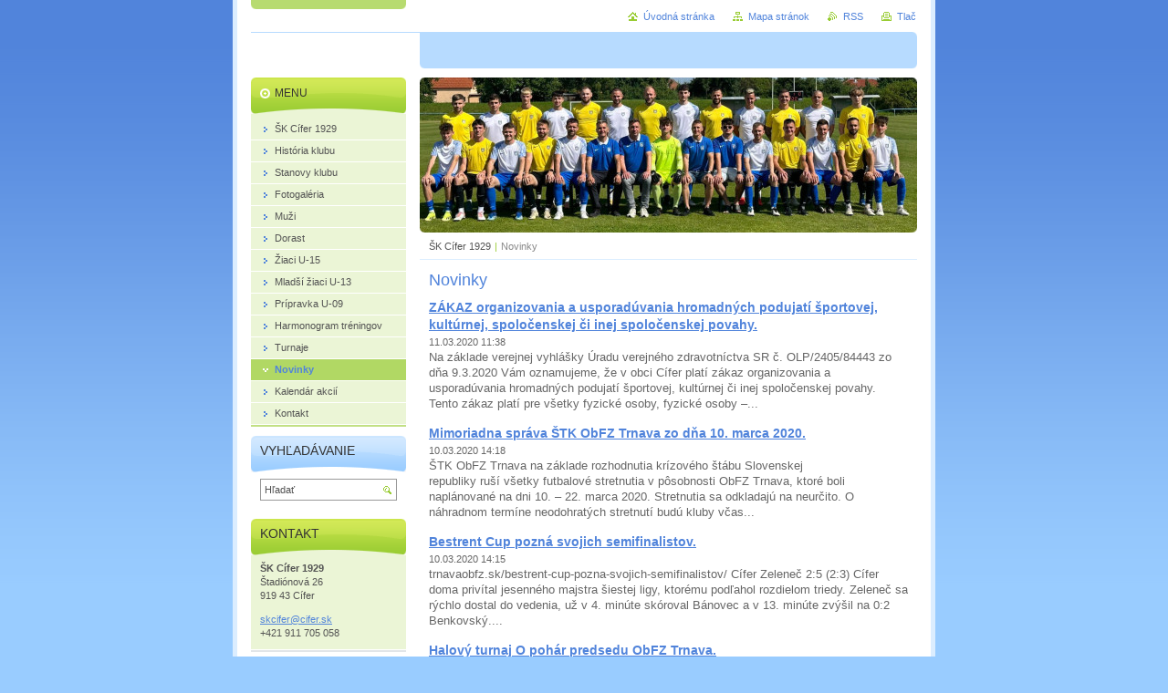

--- FILE ---
content_type: text/html; charset=UTF-8
request_url: https://www.skcifer.sk/novinky/newscbm_794134/50/
body_size: 9501
content:
<!--[if lte IE 9]><!DOCTYPE HTML PUBLIC "-//W3C//DTD HTML 4.01 Transitional//EN" "https://www.w3.org/TR/html4/loose.dtd"><![endif]-->
<!DOCTYPE html>

<!--[if IE]><html class="ie" lang="sk"><![endif]-->
<!--[if gt IE 9]><!--> 
<html lang="sk">
<!--<![endif]-->
<head>
	<!--[if lte IE 9]><meta http-equiv="X-UA-Compatible" content="IE=EmulateIE7"><![endif]-->
	<base href="https://www.skcifer.sk/">
  <meta charset="utf-8">
  <meta name="description" content="">
  <meta name="keywords" content="">
  <meta name="generator" content="Webnode">
  <meta name="apple-mobile-web-app-capable" content="yes">
  <meta name="apple-mobile-web-app-status-bar-style" content="black">
  <meta name="format-detection" content="telephone=no">
    <link rel="icon" type="image/svg+xml" href="/favicon.svg" sizes="any">  <link rel="icon" type="image/svg+xml" href="/favicon16.svg" sizes="16x16">  <link rel="icon" href="/favicon.ico"><link rel="canonical" href="https://www.skcifer.sk/novinky/">
<script type="text/javascript">(function(i,s,o,g,r,a,m){i['GoogleAnalyticsObject']=r;i[r]=i[r]||function(){
			(i[r].q=i[r].q||[]).push(arguments)},i[r].l=1*new Date();a=s.createElement(o),
			m=s.getElementsByTagName(o)[0];a.async=1;a.src=g;m.parentNode.insertBefore(a,m)
			})(window,document,'script','//www.google-analytics.com/analytics.js','ga');ga('create', 'UA-797705-6', 'auto',{"name":"wnd_header"});ga('wnd_header.set', 'dimension1', 'W1');ga('wnd_header.set', 'anonymizeIp', true);ga('wnd_header.send', 'pageview');var pageTrackerAllTrackEvent=function(category,action,opt_label,opt_value){ga('send', 'event', category, action, opt_label, opt_value)};</script>
  <link rel="alternate" type="application/rss+xml" href="https://skcifer.sk/rss/all.xml" title="">
<!--[if lte IE 9]><style type="text/css">.cke_skin_webnode iframe {vertical-align: baseline !important;}</style><![endif]-->
	<title>Novinky :: ŠK Cífer</title>
	<meta name="robots" content="index, follow">
	<meta name="googlebot" content="index, follow">
	<script type="text/javascript" src="https://d11bh4d8fhuq47.cloudfront.net/_system/skins/v10/50000028/js/functions.js"></script>
	<link rel="stylesheet" type="text/css" href="https://d11bh4d8fhuq47.cloudfront.net/_system/skins/v10/50000028/css/style.css" media="screen,projection,handheld,tv">
	<link rel="stylesheet" type="text/css" href="https://d11bh4d8fhuq47.cloudfront.net/_system/skins/v10/50000028/css/print.css" media="print">
	<!--[if gte IE 5]>
	<link rel="stylesheet" type="text/css" href="https://d11bh4d8fhuq47.cloudfront.net/_system/skins/v10/50000028/css/style-ie.css" media="screen,projection,handheld,tv">
	<![endif]-->

				<script type="text/javascript">
				/* <![CDATA[ */
					
					if (typeof(RS_CFG) == 'undefined') RS_CFG = new Array();
					RS_CFG['staticServers'] = new Array('https://d11bh4d8fhuq47.cloudfront.net/');
					RS_CFG['skinServers'] = new Array('https://d11bh4d8fhuq47.cloudfront.net/');
					RS_CFG['filesPath'] = 'https://www.skcifer.sk/_files/';
					RS_CFG['filesAWSS3Path'] = 'https://94fcf0448b.cbaul-cdnwnd.com/5547f746ec4a7b9bee8cf2f8b09ff931/';
					RS_CFG['lbClose'] = 'Zavrieť';
					RS_CFG['skin'] = 'default';
					if (!RS_CFG['labels']) RS_CFG['labels'] = new Array();
					RS_CFG['systemName'] = 'Webnode';
						
					RS_CFG['responsiveLayout'] = 0;
					RS_CFG['mobileDevice'] = 0;
					RS_CFG['labels']['copyPasteSource'] = 'Viac tu:';
					
				/* ]]> */
				</script><style type="text/css">/* <![CDATA[ */#fa2dh5cf2f25110 {position: absolute;font-size: 13px !important;font-family: "Arial", helvetica, sans-serif !important;white-space: nowrap;z-index: 2147483647;-webkit-user-select: none;-khtml-user-select: none;-moz-user-select: none;-o-user-select: none;user-select: none;}#ajl1sq11f4nk {position: relative;top: -14px;}* html #ajl1sq11f4nk { top: -11px; }#ajl1sq11f4nk a { text-decoration: none !important; }#ajl1sq11f4nk a:hover { text-decoration: underline !important; }#g44de50576 {z-index: 2147483647;display: inline-block !important;font-size: 16px;padding: 7px 59px 9px 59px;background: transparent url(https://d11bh4d8fhuq47.cloudfront.net/img/footer/footerButtonWebnodeHover.png?ph=94fcf0448b) top left no-repeat;height: 18px;cursor: pointer;}* html #g44de50576 { height: 36px; }#g44de50576:hover { background: url(https://d11bh4d8fhuq47.cloudfront.net/img/footer/footerButtonWebnode.png?ph=94fcf0448b) top left no-repeat; }#i0djcli5f5nonb { display: none; }#a870i062ddho {z-index: 3000;text-align: left !important;position: absolute;height: 88px;font-size: 13px !important;color: #ffffff !important;font-family: "Arial", helvetica, sans-serif !important;overflow: hidden;cursor: pointer;}#a870i062ddho a {color: #ffffff !important;}#f3h38pc5cgkn7 {color: #36322D !important;text-decoration: none !important;font-weight: bold !important;float: right;height: 31px;position: absolute;top: 19px;right: 15px;cursor: pointer;}#hkn971n1klo7r { float: right; padding-right: 27px; display: block; line-height: 31px; height: 31px; background: url(https://d11bh4d8fhuq47.cloudfront.net/img/footer/footerButton.png?ph=94fcf0448b) top right no-repeat; white-space: nowrap; }#adc3ich04loe8d { position: relative; left: 1px; float: left; display: block; width: 15px; height: 31px; background: url(https://d11bh4d8fhuq47.cloudfront.net/img/footer/footerButton.png?ph=94fcf0448b) top left no-repeat; }#f3h38pc5cgkn7:hover { color: #36322D !important; text-decoration: none !important; }#f3h38pc5cgkn7:hover #hkn971n1klo7r { background: url(https://d11bh4d8fhuq47.cloudfront.net/img/footer/footerButtonHover.png?ph=94fcf0448b) top right no-repeat; }#f3h38pc5cgkn7:hover #adc3ich04loe8d { background: url(https://d11bh4d8fhuq47.cloudfront.net/img/footer/footerButtonHover.png?ph=94fcf0448b) top left no-repeat; }#hjl48n11 {padding-right: 11px;padding-right: 11px;float: right;height: 60px;padding-top: 18px;background: url(https://d11bh4d8fhuq47.cloudfront.net/img/footer/footerBubble.png?ph=94fcf0448b) top right no-repeat;}#dxt6a628n1 {float: left;width: 18px;height: 78px;background: url(https://d11bh4d8fhuq47.cloudfront.net/img/footer/footerBubble.png?ph=94fcf0448b) top left no-repeat;}* html #g44de50576 { filter: progid:DXImageTransform.Microsoft.AlphaImageLoader(src='https://d11bh4d8fhuq47.cloudfront.net/img/footer/footerButtonWebnode.png?ph=94fcf0448b'); background: transparent; }* html #g44de50576:hover { filter: progid:DXImageTransform.Microsoft.AlphaImageLoader(src='https://d11bh4d8fhuq47.cloudfront.net/img/footer/footerButtonWebnodeHover.png?ph=94fcf0448b'); background: transparent; }* html #hjl48n11 { height: 78px; background-image: url(https://d11bh4d8fhuq47.cloudfront.net/img/footer/footerBubbleIE6.png?ph=94fcf0448b);  }* html #dxt6a628n1 { background-image: url(https://d11bh4d8fhuq47.cloudfront.net/img/footer/footerBubbleIE6.png?ph=94fcf0448b);  }* html #hkn971n1klo7r { background-image: url(https://d11bh4d8fhuq47.cloudfront.net/img/footer/footerButtonIE6.png?ph=94fcf0448b); }* html #adc3ich04loe8d { background-image: url(https://d11bh4d8fhuq47.cloudfront.net/img/footer/footerButtonIE6.png?ph=94fcf0448b); }* html #f3h38pc5cgkn7:hover #rbcGrSigTryButtonRight { background-image: url(https://d11bh4d8fhuq47.cloudfront.net/img/footer/footerButtonHoverIE6.png?ph=94fcf0448b);  }* html #f3h38pc5cgkn7:hover #rbcGrSigTryButtonLeft { background-image: url(https://d11bh4d8fhuq47.cloudfront.net/img/footer/footerButtonHoverIE6.png?ph=94fcf0448b);  }/* ]]> */</style><script type="text/javascript" src="https://d11bh4d8fhuq47.cloudfront.net/_system/client/js/compressed/frontend.package.1-3-108.js?ph=94fcf0448b"></script><style type="text/css"></style></head>

<body>
	<!-- PAGE -->
	<div id="page">

		<div id="wrapper">

			<!-- HEADER -->
			<div id="header">
				<div id="logo"><a href="home/" title="Prejsť na úvodnú stránku."><span id="rbcSystemIdentifierLogo" style="visibility: hidden;">ŠK Cífer</span></a></div>
				<h3 id="slogan"><span id="rbcCompanySlogan" class="rbcNoStyleSpan"></span></h3>
			</div><!-- / id="header" -->
			<!-- / HEADER -->

			<hr class="hidden">

			<!-- MAIN ZONE -->
			<div id="main" class="floatRight">

				<!-- ILLUSTRATION -->
				<div id="illustration">
					<img src="https://94fcf0448b.cbaul-cdnwnd.com/5547f746ec4a7b9bee8cf2f8b09ff931/200002492-9ed3b9ed3c/ŠK Cífer foto-edit-20251121121821.jpg?ph=94fcf0448b" width="545" height="170" alt="">
					<span class="masque"><!-- masque --></span>
				</div><!-- / id="illustration" -->
				<!-- / ILLUSTRATION -->

				<hr class="hidden">

				<!-- NAVIGATOR -->
				<div id="pageNavigator" class="rbcContentBlock"><a class="navFirstPage" href="/home/">ŠK Cífer 1929</a><span> | </span><span id="navCurrentPage">Novinky</span><hr class="hidden"></div>				<!-- / NAVIGATOR -->

				<!-- CONTENT -->
				<div id="content">

					<!-- CENTER ZONE ~ MAIN -->
					<div id="mainZone" class="colA">




						<!-- ARTICLES -->
						<div class="box articles">
							<div class="content list">

								<h2><span>Novinky</span></h2>

		

								<div class="item article">
									<h3 class="title"><a href="/news/zakaz-organizovania-a-usporaduvania-hromadnych-podujati-sportovej-kulturnej-spolocenskej-ci-inej-spolocenskej-povahy/">ZÁKAZ organizovania a usporadúvania hromadných podujatí športovej, kultúrnej, spoločenskej či inej spoločenskej povahy.</a></h3>
									<ins>11.03.2020 11:38</ins>
									<div class="wsw">
										<!-- WSW -->
Na základe verejnej vyhlášky Úradu verejného zdravotníctva SR č. OLP/2405/84443 zo dňa 9.3.2020 Vám oznamujeme, že
v obci Cífer platí zákaz organizovania a usporadúvania hromadných podujatí športovej, kultúrnej či inej spoločenskej povahy. Tento zákaz platí pre všetky fyzické osoby, fyzické osoby –...
										<!-- / WSW -->
									</div><!-- / class="wsw" -->
								</div><!-- / class="item article" -->

		

								<p class="hidden">&mdash;&mdash;&mdash;</p>

		

								<div class="item article">
									<h3 class="title"><a href="/news/mimoriadna-sprava-stk-obfz-trnava-zo-dna-10-marca-2020/">Mimoriadna správa ŠTK ObFZ Trnava zo dňa 10. marca 2020.</a></h3>
									<ins>10.03.2020 14:18</ins>
									<div class="wsw">
										<!-- WSW -->
ŠTK ObFZ Trnava na základe rozhodnutia krízového štábu Slovenskej republiky&nbsp;ruší&nbsp;všetky futbalové stretnutia v pôsobnosti ObFZ Trnava, ktoré boli naplánované na dni 10. – 22. marca 2020.&nbsp;Stretnutia sa odkladajú na neurčito. O náhradnom termíne neodohratých stretnutí budú kluby včas...
										<!-- / WSW -->
									</div><!-- / class="wsw" -->
								</div><!-- / class="item article" -->

		

								<p class="hidden">&mdash;&mdash;&mdash;</p>

		

								<div class="item article">
									<h3 class="title"><a href="/news/bestrent-cup-pozna-svojich-semifinalistov/">Bestrent Cup pozná svojich semifinalistov.</a></h3>
									<ins>10.03.2020 14:15</ins>
									<div class="wsw">
										<!-- WSW -->
trnavaobfz.sk/bestrent-cup-pozna-svojich-semifinalistov/
Cífer Zeleneč 2:5 (2:3)
Cífer doma privítal jesenného majstra šiestej ligy, ktorému podľahol rozdielom triedy. Zeleneč sa rýchlo dostal do vedenia, už v&nbsp;4. minúte skóroval Bánovec a&nbsp;v&nbsp;13. minúte zvýšil na 0:2 Benkovský....
										<!-- / WSW -->
									</div><!-- / class="wsw" -->
								</div><!-- / class="item article" -->

		

								<p class="hidden">&mdash;&mdash;&mdash;</p>

		

								<div class="item article">
									<h3 class="title"><a href="/news/halovy-turnaj-o-pohar-predsedu-obfz-trnava/">Halový turnaj O pohár predsedu ObFZ Trnava.</a></h3>
									<ins>09.01.2020 13:26</ins>
									<div class="wsw">
										<!-- WSW -->
V sobotu 11.januára sa v&nbsp;Mestskej športovej hale v Trnave&nbsp;uskutoční už 19.ročník halového turnaja O pohár predsedu ObFZ Trnava.
Na halovom turnaji bude štartovať 10 tímov, ktoré budú rozdelené do dvoch päťčlenných skupín, kde si zmerajú sily každý s každým. Mužstvá, ktoré skončia na...
										<!-- / WSW -->
									</div><!-- / class="wsw" -->
								</div><!-- / class="item article" -->

		

								<p class="hidden">&mdash;&mdash;&mdash;</p>

		

								<div class="item article">
									<h3 class="title"><a href="/news/a2-rocnik-ciferska-zimna-liga-mladsich-ziakov-2019-2020/">2. kolo Cíferská zimná liga mladších žiakov - výsledky</a></h3>
									<ins>16.12.2019 09:34</ins>
									<div class="wsw">
										<!-- WSW -->
Viac tu:&nbsp;https://www.skcifer.sk/pripravka/zimna-liga-2019-2020/

										<!-- / WSW -->
									</div><!-- / class="wsw" -->
								</div><!-- / class="item article" -->

		

								<p class="hidden">&mdash;&mdash;&mdash;</p>

		

								<div class="item article">
									<h3 class="title"><a href="/news/pozvanka-na-3-kolo-bestrent-cupu/">Pozvánka na 3.kolo BESTRENT CUPu</a></h3>
									<ins>07.11.2019 18:39</ins>
									<div class="wsw">
										<!-- WSW -->

	
		
			3.kolo BESTRENT CUP ObFZ Trnava
		
		
			ŠK Cífer 1929
			VS
			OZ TJ Družstevník Pavlice
		
		
			
			&nbsp;
			
			
			
		
		
			V sobotu 9.11.2019&nbsp;o&nbsp;13:30.
		
	

&nbsp;

										<!-- / WSW -->
									</div><!-- / class="wsw" -->
								</div><!-- / class="item article" -->

		

								<p class="hidden">&mdash;&mdash;&mdash;</p>

		

								<div class="item article">
									<h3 class="title"><a href="/news/vysledky-vikendovych-zapasov94/">Výsledky víkendových zápasov.</a></h3>
									<ins>04.11.2019 10:35</ins>
									<div class="wsw">
										<!-- WSW -->

	
		
			IV. liga -&nbsp;Žiaci-U-15
		
		
			ŠK Cífer 1929
			VS
			FK AŠK SLÁVIA Trnava
		
		
			
			2 : 16
			
		
		
			Góly: A. Maláček 2
		
		
			VI. liga-MEVA SPORT
		
		
			ŠK Cífer 1929
			VS
			OFK Bučany
		
		
			
			2 : 1
			
			
			
		
		
			Góly: M.Juhász,...
										<!-- / WSW -->
									</div><!-- / class="wsw" -->
								</div><!-- / class="item article" -->

		

								<p class="hidden">&mdash;&mdash;&mdash;</p>

		

								<div class="item article">
									<h3 class="title"><a href="/news/pozvanka-na-posledne-jesenne-zapasy/">Pozvánka na posledné jesenné zápasy.</a></h3>
									<ins>30.10.2019 08:18</ins>
									<div class="wsw">
										<!-- WSW -->

	
		
			IV. liga -&nbsp;Žiaci-U-15
		
		
			ŠK Cífer 1929
			VS
			FK AŠK SLÁVIA Trnava
		
		
			
			&nbsp;
			
		
		
			V&nbsp;sobotu 2.11.2019&nbsp;o&nbsp;11:00.
		
		
			&nbsp;
		
		
			VI. liga-MEVA SPORT
		
		
			ŠK Cífer 1929
			VS
			OFK Bučany
		
		
			
			&nbsp;
			
			
			
		
		
			V...
										<!-- / WSW -->
									</div><!-- / class="wsw" -->
								</div><!-- / class="item article" -->

		

								<p class="hidden">&mdash;&mdash;&mdash;</p>

		

								<div class="item article">
									<h3 class="title"><a href="/news/vysledky-vikendovych-zapasov93/">Výsledky víkendových zápasov.</a></h3>
									<ins>21.10.2019 09:26</ins>
									<div class="wsw">
										<!-- WSW -->

	
		
			IV. liga -&nbsp;Žiaci-U-15
		
		
			ŠK Cífer 1929
			VS
			SFC Kopánka
		
		
			
			0 : 4
			
		
		
			&nbsp;
		
		
			&nbsp;
		
		
			VI. liga - Dorast-U-19-sk.
		
		
			ŠK Cífer 1929
			&nbsp;
			TJ Družstevník Brestovany
		
		
			
			3 : 1
			
		
		
			Góly: T.Grosman 2,...
										<!-- / WSW -->
									</div><!-- / class="wsw" -->
								</div><!-- / class="item article" -->

		

								<p class="hidden">&mdash;&mdash;&mdash;</p>

		

								<div class="item article">
									<h3 class="title"><a href="/news/pozvanka-na-vikendove-domace-zapasy2/">Pozvánka na víkendové domáce zápasy.</a></h3>
									<ins>17.10.2019 14:01</ins>
									<div class="wsw">
										<!-- WSW -->

	
		
			IV. liga -&nbsp;Žiaci-U-15
		
		
			ŠK Cífer 1929
			VS
			SFC Kopánka
		
		
			
			&nbsp;
			
		
		
			V&nbsp;sobotu 19.9.2019&nbsp;o&nbsp;9:30.
		
		
			&nbsp;
		
		
			VI. liga - Dorast-U-19-sk.
		
		
			ŠK Cífer 1929
			&nbsp;
			TJ Družstevník...
										<!-- / WSW -->
									</div><!-- / class="wsw" -->
								</div><!-- / class="item article" -->

		

								

								<!-- PAGING -->
								<div class="pagination">

									<p class="hidden">&mdash;&mdash;&mdash;</p>

									


<div  class="paging">
<a  class="leftEnd"  href="/novinky/"  title="Prejsť na prvú stránku."><span class="leftEndText">&lt;&lt;</span></a>
<a href="/novinky/newscbm_794134/40/" class="left" title="Prejsť na predchádzajúcu stránku." rel="prev"><span class="leftText">&lt;</span></a>
<a href="/novinky/newscbm_794134/30/"><span class="pageText">4</span></a>
<span class="separator"><span class="separatorText">|</span></span>
<a href="/novinky/newscbm_794134/40/"><span class="pageText">5</span></a>
<span class="separator"><span class="separatorText">|</span></span>
<span  class="selected"><span class="pageText">6</span></span>
<span class="separator"><span class="separatorText">|</span></span>
<a href="/novinky/newscbm_794134/60/"><span class="pageText">7</span></a>
<span class="separator"><span class="separatorText">|</span></span>
<a href="/novinky/newscbm_794134/70/"><span class="pageText">8</span></a>
<a href="/novinky/newscbm_794134/60/" class="right" title="Prejsť na nasledujúcu stránku." rel="next"><span class="rightText">&gt;</span></a>
<a href="/novinky/newscbm_794134/480/" class="rightEnd" title="Prejsť na poslednú stránku."><span class="rightEndText">&gt;&gt;</span></a></div>

								</div><!-- / class="pagination" -->
								<!-- / PAGING -->

							</div><!-- / class="content list" -->
						</div><!-- / class="box articles" -->
						<!-- / ARTICLES -->


						<hr class="hidden">


		
					</div><!-- / id="mainZone" class="colA" -->
					<!-- / CENTER ZONE ~ MAIN -->

				</div><!-- / id="content" -->
				<!-- / CONTENT -->

			</div><!-- / id="main" class="floatRight" -->
			<!-- / MAIN ZONE -->

			<!-- SIDEBAR -->
			<div id="sidebar" class="colD floatLeft">





				<!-- MENU -->
				<div id="menu" class="box">
					<div class="content">

						<h2><span>Menu</span></h2>

		<ul class="menu">
	<li class="first"><a href="/home/"><span>ŠK Cífer 1929</span></a></li>
	<li><a href="/o-nas/"><span>História klubu</span></a></li>
	<li><a href="/stanovy-klubu/"><span>Stanovy klubu</span></a></li>
	<li><a href="/fotogaleria/"><span>Fotogaléria</span></a></li>
	<li><a href="/muzi/"><span>Muži</span></a></li>
	<li><a href="/dorast/"><span>Dorast</span></a></li>
	<li><a href="/ziaci/"><span>Žiaci U-15</span></a></li>
	<li><a href="/pripravka/"><span>Mladší žiaci U-13</span></a></li>
	<li><a href="/predpripravka/"><span>Prípravka U-09</span></a></li>
	<li><a href="/harmonogram-treningov/"><span>Harmonogram tréningov</span></a></li>
	<li><a href="/turnaje/"><span>Turnaje</span></a></li>
	<li class="open selected activeSelected"><a href="/novinky/"><span>Novinky</span></a></li>
	<li><a href="/kalendar-akcii/"><span>Kalendár akcií</span></a></li>
	<li class="last"><a href="/kontakt/"><span>Kontakt</span></a></li>
</ul>

						</div><!-- / class="content" -->
					</div><!-- / id="menu" class="box" -->
					<!-- / MENU -->

					<hr class="hidden">


					




				<!-- SEARCH -->
				<div id="search" class="box">
					<div class="content">

						<h2><span>Vyhľadávanie</span></h2>

		<form action="/search/" method="get" id="fulltextSearch">

							<fieldset>
								<label for="fulltextSearchText" class="hidden">Hľadať:</label>
								<input type="text" id="fulltextSearchText" name="text" value="">
								<input class="submit" type="image" src="https://d11bh4d8fhuq47.cloudfront.net/_system/skins/v10/50000028/img/button-search.png" alt="Hľadať">
								<script type="text/javascript">

									var ftText = document.getElementById("fulltextSearchText");

									if ( ftText.value == "" )
										ftText.value = "Hľadať";

									ftText.tabIndex = "1";

									// Doplneni udalosti onfocus a onblur na pole pro zadani vyhledavaneho textu
									ftText.onfocus	= function() { checkInputValue(this, "Hľadať"); };
									ftText.onblur		= function() { checkInputValue(this, "Hľadať"); };

									// Kontrola odesilaneho vyhledavaneho textu, aby se neodesilal vychozi text
									document.getElementById("fulltextSearch").onsubmit = function() { return checkFormValue("Hľadať"); };

								</script>
							</fieldset>

		</form>

					</div><!-- / class="content" -->
				</div><!-- / id="search" class="box" -->
				<!-- / SEARCH -->


				<hr class="hidden">


		



						<!-- CONTACT -->
						<div class="box contact">
							<div class="content">

								<h2><span>Kontakt</span></h2>

		

								<address>
									<strong>ŠK Cífer 1929</strong>
									

									<br class="hidden">
									<span class="address">
Štadiónová 26<br />
919 43 Cífer
									</span>

	
									

									<br class="hidden">
									<span class="email">
										<a href="&#109;&#97;&#105;&#108;&#116;&#111;:&#115;&#107;&#99;&#105;&#102;&#101;&#114;&#64;&#99;&#105;&#102;&#101;&#114;&#46;&#115;&#107;"><span id="rbcContactEmail">&#115;&#107;&#99;&#105;&#102;&#101;&#114;&#64;&#99;&#105;&#102;&#101;&#114;&#46;&#115;&#107;</span></a>
									</span>

	
									

									<br class="hidden">
									<span class="phone">
+421 911 705 058
									</span>

	
								</address>

		

							</div><!-- / class="content" -->
						</div><!-- / class="box contact" -->
						<!-- / CONTACT -->


						<hr class="hidden">


					



			</div><!-- / id="sidebar" class="colD floatLeft" -->
			<!-- / SIDEBAR -->

		</div><!-- / id="wrapper" -->

        <div id="topBar">
        
            <div id="languageSelect"></div>			
            
            <!-- QUICK LINKS -->
            <ul id="quick">
                <li class="homepage"><a href="home/" title="Prejsť na úvodnú stránku.">Úvodná stránka</a></li>
                <li class="sitemap"><a href="/sitemap/" title="Prejsť na mapu stránok.">Mapa stránok</a></li>
                <li class="rss"><a href="/rss/" title="RSS kanály">RSS</a></li>
                <li class="print"><a href="javascript:window.print();" title="Vytlačiť stránku">Tlač</a></li>
            </ul><!-- / id="quick" -->
            <!-- / QUICK LINKS -->
            
        </div>
        
		<hr class="hidden">

		<!-- FOOTER -->
		<div id="footer">
			<p><span id="rbcFooterText" class="rbcNoStyleSpan">© 2012 Filippo&amp;Golfo</span></p>
			<p id="rubicus"><span class="rbcSignatureText"><a href="https://www.webnode.sk?utm_source=text&amp;utm_medium=footer&amp;utm_campaign=free2" rel="nofollow">Vytvorte si web zdarma!</a><a id="g44de50576" href="https://www.webnode.sk?utm_source=button&amp;utm_medium=footer&amp;utm_campaign=free2" rel="nofollow"><span id="i0djcli5f5nonb">Webnode</span></a></span></p>
		</div><!-- / id="footer" -->
		<!-- / FOOTER -->

	</div><!-- / id="page" -->
	<!-- / PAGE -->

	<script type="text/javascript">
		/* <![CDATA[ */

			RubicusFrontendIns.addObserver
			({

				onContentChange: function ()
				{
					RubicusFrontendIns.faqInit('faq', 'answerBlock');
				},

				onStartSlideshow: function()
				{
					$('slideshowControl').innerHTML	= 'Pozastaviť prezentáciu';
					$('slideshowControl').title			= 'Pozastaviť automatické prechádzanie obrázkov';
					slideshowHover($('slideshowControl'), true);

					$('slideshowControl').onclick		= RubicusFrontendIns.stopSlideshow.bind(RubicusFrontendIns);
				},

				onStopSlideshow: function()
				{
					$('slideshowControl').innerHTML	= 'Spustiť prezentáciu';
					$('slideshowControl').title			= 'Spustiť automatické prechádzanie obrázkov';
					slideshowHover($('slideshowControl'), true);

					$('slideshowControl').onclick		= RubicusFrontendIns.startSlideshow.bind(RubicusFrontendIns);
				},

				onShowImage: function()
				{
					if (RubicusFrontendIns.isSlideshowMode())
					{
						$('slideshowControl').innerHTML	= 'Pozastaviť prezentáciu';
						$('slideshowControl').title			= 'Pozastaviť automatické prechádzanie obrázkov';
						slideshowHover($('slideshowControl'), false);

						$('slideshowControl').onclick		= RubicusFrontendIns.stopSlideshow.bind(RubicusFrontendIns);
					}
				}

			});

			RubicusFrontendIns.faqInit('faq', 'answerBlock');

			RubicusFrontendIns.addFileToPreload('https://d11bh4d8fhuq47.cloudfront.net/_system/skins/v10/50000028/img/loading.gif');
			RubicusFrontendIns.addFileToPreload('https://d11bh4d8fhuq47.cloudfront.net/_system/skins/v10/50000028/img/button-hover.png');
			RubicusFrontendIns.addFileToPreload('https://d11bh4d8fhuq47.cloudfront.net/_system/skins/v10/50000028/img/button-fulltext-hover.png');
			RubicusFrontendIns.addFileToPreload('https://d11bh4d8fhuq47.cloudfront.net/_system/skins/v10/50000028/img/slideshow-start-hover.png');
			RubicusFrontendIns.addFileToPreload('https://d11bh4d8fhuq47.cloudfront.net/_system/skins/v10/50000028/img/slideshow-pause-hover.png');

		/* ]]> */
	</script>

<div id="rbcFooterHtml"></div><div style="display: none;" id="fa2dh5cf2f25110"><span id="ajl1sq11f4nk">&nbsp;</span></div><div id="a870i062ddho" style="display: none;"><a href="https://www.webnode.sk?utm_source=window&amp;utm_medium=footer&amp;utm_campaign=free2" rel="nofollow"><div id="dxt6a628n1"><!-- / --></div><div id="hjl48n11"><div><strong id="fp3hire71e">Vytvorené službou Webnode</strong><br /><span id="e70ife0b5i9l6d">Vytvorte si svoju webstránku zdarma!</span></div><span id="f3h38pc5cgkn7"><span id="adc3ich04loe8d"><!-- / --></span><span id="hkn971n1klo7r">Začnite tu</span></span></div></a></div><script type="text/javascript">/* <![CDATA[ */var ead982da2f8c26c = {sig: $('fa2dh5cf2f25110'),prefix: $('ajl1sq11f4nk'),btn : $('g44de50576'),win : $('a870i062ddho'),winLeft : $('dxt6a628n1'),winLeftT : $('iw5n6a226c11ei'),winLeftB : $('cl7egr4bahiajh'),winRght : $('hjl48n11'),winRghtT : $('ag3ltgf633e3'),winRghtB : $('f8cfh341e57p'),tryBtn : $('f3h38pc5cgkn7'),tryLeft : $('adc3ich04loe8d'),tryRght : $('hkn971n1klo7r'),text : $('e70ife0b5i9l6d'),title : $('fp3hire71e')};ead982da2f8c26c.sig.appendChild(ead982da2f8c26c.btn);var a25a8bs1h=0,e2e0j5e818af=0,jemg802k313e=0,d87ai2a4c4,embmn1j265ec=$$('.rbcSignatureText')[0],fegdng8765a8=false,gk1qpsejqo0;function g9c5ljr3mffbh(){if (!fegdng8765a8 && pageTrackerAllTrackEvent){pageTrackerAllTrackEvent('Signature','Window show - web',ead982da2f8c26c.sig.getElementsByTagName('a')[0].innerHTML);fegdng8765a8=true;}ead982da2f8c26c.win.show();jemg802k313e=ead982da2f8c26c.tryLeft.offsetWidth+ead982da2f8c26c.tryRght.offsetWidth+1;ead982da2f8c26c.tryBtn.style.width=parseInt(jemg802k313e)+'px';ead982da2f8c26c.text.parentNode.style.width = '';ead982da2f8c26c.winRght.style.width=parseInt(20+jemg802k313e+Math.max(ead982da2f8c26c.text.offsetWidth,ead982da2f8c26c.title.offsetWidth))+'px';ead982da2f8c26c.win.style.width=parseInt(ead982da2f8c26c.winLeft.offsetWidth+ead982da2f8c26c.winRght.offsetWidth)+'px';var wl=ead982da2f8c26c.sig.offsetLeft+ead982da2f8c26c.btn.offsetLeft+ead982da2f8c26c.btn.offsetWidth-ead982da2f8c26c.win.offsetWidth+12;if (wl<10){wl=10;}ead982da2f8c26c.win.style.left=parseInt(wl)+'px';ead982da2f8c26c.win.style.top=parseInt(e2e0j5e818af-ead982da2f8c26c.win.offsetHeight)+'px';clearTimeout(d87ai2a4c4);}function r5wzts139immf(){d87ai2a4c4=setTimeout('ead982da2f8c26c.win.hide()',1000);}function hlae9dlxt(){var ph = RubicusFrontendIns.photoDetailHandler.lightboxFixed?document.getElementsByTagName('body')[0].offsetHeight/2:RubicusFrontendIns.getPageSize().pageHeight;ead982da2f8c26c.sig.show();a25a8bs1h=0;e2e0j5e818af=0;if (embmn1j265ec&&embmn1j265ec.offsetParent){var obj=embmn1j265ec;do{a25a8bs1h+=obj.offsetLeft;e2e0j5e818af+=obj.offsetTop;} while (obj = obj.offsetParent);}if ($('rbcFooterText')){ead982da2f8c26c.sig.style.color = $('rbcFooterText').getStyle('color');ead982da2f8c26c.sig.getElementsByTagName('a')[0].style.color = $('rbcFooterText').getStyle('color');}ead982da2f8c26c.sig.style.width=parseInt(ead982da2f8c26c.prefix.offsetWidth+ead982da2f8c26c.btn.offsetWidth)+'px';if (a25a8bs1h<0||a25a8bs1h>document.body.offsetWidth){a25a8bs1h=(document.body.offsetWidth-ead982da2f8c26c.sig.offsetWidth)/2;}if (a25a8bs1h>(document.body.offsetWidth*0.55)){ead982da2f8c26c.sig.style.left=parseInt(a25a8bs1h+(embmn1j265ec?embmn1j265ec.offsetWidth:0)-ead982da2f8c26c.sig.offsetWidth)+'px';}else{ead982da2f8c26c.sig.style.left=parseInt(a25a8bs1h)+'px';}if (e2e0j5e818af<=0 || RubicusFrontendIns.photoDetailHandler.lightboxFixed){e2e0j5e818af=ph-5-ead982da2f8c26c.sig.offsetHeight;}ead982da2f8c26c.sig.style.top=parseInt(e2e0j5e818af-5)+'px';}function h7u8qr12a7k19q(){if (gk1qpsejqo0){clearTimeout(gk1qpsejqo0);}gk1qpsejqo0 = setTimeout('hlae9dlxt()', 10);}Event.observe(window,'load',function(){if (ead982da2f8c26c.win&&ead982da2f8c26c.btn){if (embmn1j265ec){if (embmn1j265ec.getElementsByTagName("a").length > 0){ead982da2f8c26c.prefix.innerHTML = embmn1j265ec.innerHTML + '&nbsp;';}else{ead982da2f8c26c.prefix.innerHTML = '<a href="https://www.webnode.sk?utm_source=text&amp;utm_medium=footer&amp;utm_content=sk-web-0&amp;utm_campaign=signature" rel="nofollow">'+embmn1j265ec.innerHTML + '</a>&nbsp;';}embmn1j265ec.style.visibility='hidden';}else{if (pageTrackerAllTrackEvent){pageTrackerAllTrackEvent('Signature','Missing rbcSignatureText','www.skcifer.sk');}}hlae9dlxt();setTimeout(hlae9dlxt, 500);setTimeout(hlae9dlxt, 1000);setTimeout(hlae9dlxt, 5000);Event.observe(ead982da2f8c26c.btn,'mouseover',g9c5ljr3mffbh);Event.observe(ead982da2f8c26c.win,'mouseover',g9c5ljr3mffbh);Event.observe(ead982da2f8c26c.btn,'mouseout',r5wzts139immf);Event.observe(ead982da2f8c26c.win,'mouseout',r5wzts139immf);Event.observe(ead982da2f8c26c.win,'click',function(){if (pageTrackerAllTrackEvent){pageTrackerAllTrackEvent('Signature','Window click - web','Vytvorené službou Webnode',0);}document/*pbfgdb5*/.location.href='https://www.webnode.sk?utm_source=window&utm_medium=footer&utm_content=sk-web-0&utm_campaign=signature';});Event.observe(window, 'resize', h7u8qr12a7k19q);Event.observe(document.body, 'resize', h7u8qr12a7k19q);RubicusFrontendIns.addObserver({onResize: h7u8qr12a7k19q});RubicusFrontendIns.addObserver({onContentChange: h7u8qr12a7k19q});RubicusFrontendIns.addObserver({onLightboxUpdate: hlae9dlxt});Event.observe(ead982da2f8c26c.btn, 'click', function(){if (pageTrackerAllTrackEvent){pageTrackerAllTrackEvent('Signature','Button click - web',ead982da2f8c26c.sig.getElementsByTagName('a')[0].innerHTML);}});Event.observe(ead982da2f8c26c.tryBtn, 'click', function(){if (pageTrackerAllTrackEvent){pageTrackerAllTrackEvent('Signature','Try Button click - web','Vytvorené službou Webnode',0);}});}});RubicusFrontendIns.addFileToPreload('https://d11bh4d8fhuq47.cloudfront.net/img/footer/footerButtonWebnode.png?ph=94fcf0448b');RubicusFrontendIns.addFileToPreload('https://d11bh4d8fhuq47.cloudfront.net/img/footer/footerButton.png?ph=94fcf0448b');RubicusFrontendIns.addFileToPreload('https://d11bh4d8fhuq47.cloudfront.net/img/footer/footerButtonHover.png?ph=94fcf0448b');RubicusFrontendIns.addFileToPreload('https://d11bh4d8fhuq47.cloudfront.net/img/footer/footerBubble.png?ph=94fcf0448b');if (Prototype.Browser.IE){RubicusFrontendIns.addFileToPreload('https://d11bh4d8fhuq47.cloudfront.net/img/footer/footerBubbleIE6.png?ph=94fcf0448b');RubicusFrontendIns.addFileToPreload('https://d11bh4d8fhuq47.cloudfront.net/img/footer/footerButtonHoverIE6.png?ph=94fcf0448b');}RubicusFrontendIns.copyLink = 'https://www.webnode.sk';RS_CFG['labels']['copyPasteBackLink'] = 'Vytvorte si vlastné stránky zadarmo:';/* ]]> */</script><script type="text/javascript">var keenTrackerCmsTrackEvent=function(id){if(typeof _jsTracker=="undefined" || !_jsTracker){return false;};try{var name=_keenEvents[id];var keenEvent={user:{u:_keenData.u,p:_keenData.p,lc:_keenData.lc,t:_keenData.t},action:{identifier:id,name:name,category:'cms',platform:'WND1',version:'2.1.157'},browser:{url:location.href,ua:navigator.userAgent,referer_url:document.referrer,resolution:screen.width+'x'+screen.height,ip:'13.59.222.181'}};_jsTracker.jsonpSubmit('PROD',keenEvent,function(err,res){});}catch(err){console.log(err)};};</script></body>
</html>
